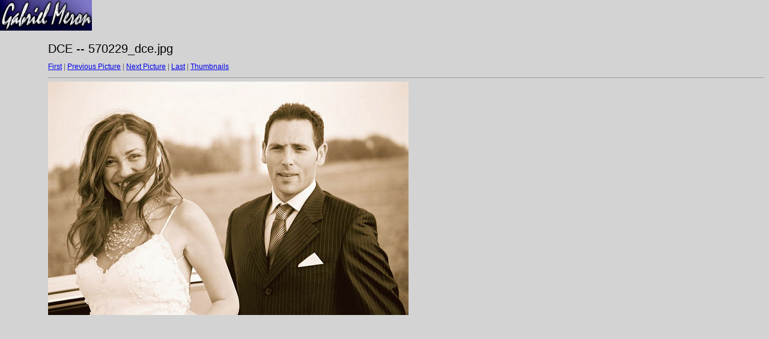

--- FILE ---
content_type: text/html
request_url: http://gmeron.com/Alex%20&%20Asaf/target113.html
body_size: 839
content:
<html>
<head>
<meta http-equiv="Content-Type" content="text/html; charset=UTF-8">
<title>570229_dce.jpg</title>
<link rel="stylesheet" href="style.css" type="text/css">
</head>
<body bgcolor="#FFFFFF" text="#000000">
<span class="textbg">DCE -- 570229_dce.jpg </span><br> <span class="textsm"></span>
<p><span class="textreg">
<a href="target0.html">First</a> |
<a href="target112.html">Previous Picture</a> |
<a href="target114.html">Next Picture</a> |
<a href="target133.html">Last</a> | <a href="index.html">Thumbnails</a><br>
</span><hr size="1">



<a href="index.html"><img src="images/570229_dce.jpg" width="600" height="389" title="570229_dce.jpg (large)" bytes" border="0"></a><p>
<map name="Map">
  <area shape="rect" coords="95,1,129,44" href="frameset.htm">
</map>
</body>
</html>
